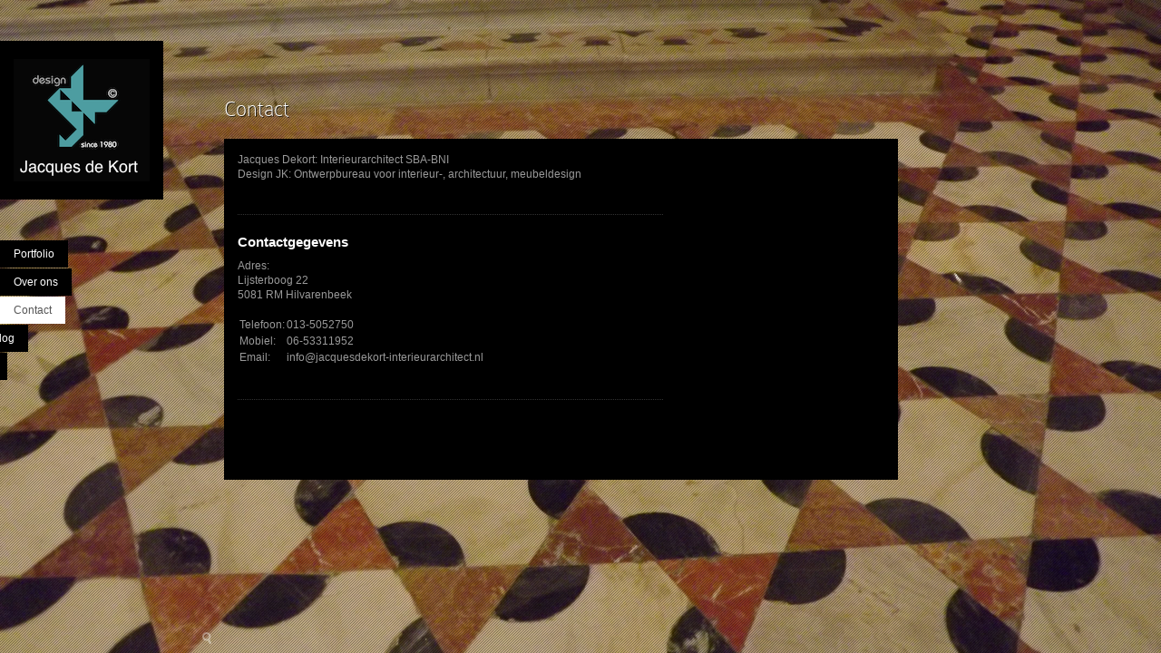

--- FILE ---
content_type: text/html; charset=UTF-8
request_url: http://www.jacquesdekort-interieurarchitect.nl/contact/
body_size: 19097
content:
<!DOCTYPE HTML>
<html xmlns="http://www.w3.org/1999/xhtml" lang="en-US" prefix="og: http://ogp.me/ns#">
<head>
<meta http-equiv="Content-Type" content="text/html; charset=UTF-8" />
<meta http-equiv="X-UA-Compatible" content="IE=EmulateIE8" />
<title>Contact - Jacques de Kort Interieurarchitect Jacques de Kort Interieurarchitect</title>
<link rel="pingback" href="http://www.jacquesdekort-interieurarchitect.nl/xmlrpc.php" />	

<script type="text/javascript">
	var templatepaths = 'http://www.jacquesdekort-interieurarchitect.nl/wp-content/themes/architectos/',
		blockrc = 'false';
</script>


<!-- This site is optimized with the Yoast SEO plugin v5.4.2 - https://yoast.com/wordpress/plugins/seo/ -->
<link rel="canonical" href="http://www.jacquesdekort-interieurarchitect.nl/contact/" />
<meta property="og:locale" content="en_US" />
<meta property="og:type" content="article" />
<meta property="og:title" content="Contact - Jacques de Kort Interieurarchitect" />
<meta property="og:url" content="http://www.jacquesdekort-interieurarchitect.nl/contact/" />
<meta property="og:site_name" content="Jacques de Kort Interieurarchitect" />
<meta name="twitter:card" content="summary" />
<meta name="twitter:title" content="Contact - Jacques de Kort Interieurarchitect" />
<script type='application/ld+json'>{"@context":"http:\/\/schema.org","@type":"WebSite","@id":"#website","url":"http:\/\/www.jacquesdekort-interieurarchitect.nl\/","name":"Jacques de Kort Interieurarchitect","potentialAction":{"@type":"SearchAction","target":"http:\/\/www.jacquesdekort-interieurarchitect.nl\/?s={search_term_string}","query-input":"required name=search_term_string"}}</script>
<script type='application/ld+json'>{"@context":"http:\/\/schema.org","@type":"Organization","url":"http:\/\/www.jacquesdekort-interieurarchitect.nl\/contact\/","sameAs":[],"@id":"#organization","name":"Jacques de Kort Interieurarchitect","logo":"http:\/\/www.jacquesdekort-interieurarchitect.nl\/wp-content\/uploads\/2014\/04\/JK_Design_logo_150x135_Jacques_de_Kort1.png"}</script>
<!-- / Yoast SEO plugin. -->

<link rel='dns-prefetch' href='//s.w.org' />
<link rel="alternate" type="application/rss+xml" title="Jacques de Kort Interieurarchitect &raquo; Feed" href="http://www.jacquesdekort-interieurarchitect.nl/feed/" />
<link rel="alternate" type="application/rss+xml" title="Jacques de Kort Interieurarchitect &raquo; Comments Feed" href="http://www.jacquesdekort-interieurarchitect.nl/comments/feed/" />
<!-- This site uses the Google Analytics by MonsterInsights plugin v6.2.3 - Using Analytics tracking - https://www.monsterinsights.com/ -->
<script type="text/javascript" data-cfasync="false">
		var disableStr = 'ga-disable-UA-84358876-1';

	/* Function to detect opted out users */
	function __gaTrackerIsOptedOut() {
		return document.cookie.indexOf(disableStr + '=true') > -1;
	}

	/* Disable tracking if the opt-out cookie exists. */
	if ( __gaTrackerIsOptedOut() ) {
		window[disableStr] = true;
	}

	/* Opt-out function */
	function __gaTrackerOptout() {
	  document.cookie = disableStr + '=true; expires=Thu, 31 Dec 2099 23:59:59 UTC; path=/';
	  window[disableStr] = true;
	}
		(function(i,s,o,g,r,a,m){i['GoogleAnalyticsObject']=r;i[r]=i[r]||function(){
		(i[r].q=i[r].q||[]).push(arguments)},i[r].l=1*new Date();a=s.createElement(o),
		m=s.getElementsByTagName(o)[0];a.async=1;a.src=g;m.parentNode.insertBefore(a,m)
	})(window,document,'script','//www.google-analytics.com/analytics.js','__gaTracker');

	__gaTracker('create', 'UA-84358876-1', 'auto');
	__gaTracker('set', 'forceSSL', true);
	__gaTracker('send','pageview');
</script>
<!-- / Google Analytics by MonsterInsights -->
		<script type="text/javascript">
			window._wpemojiSettings = {"baseUrl":"https:\/\/s.w.org\/images\/core\/emoji\/11.2.0\/72x72\/","ext":".png","svgUrl":"https:\/\/s.w.org\/images\/core\/emoji\/11.2.0\/svg\/","svgExt":".svg","source":{"concatemoji":"http:\/\/www.jacquesdekort-interieurarchitect.nl\/wp-includes\/js\/wp-emoji-release.min.js?ver=5.1.19"}};
			!function(e,a,t){var n,r,o,i=a.createElement("canvas"),p=i.getContext&&i.getContext("2d");function s(e,t){var a=String.fromCharCode;p.clearRect(0,0,i.width,i.height),p.fillText(a.apply(this,e),0,0);e=i.toDataURL();return p.clearRect(0,0,i.width,i.height),p.fillText(a.apply(this,t),0,0),e===i.toDataURL()}function c(e){var t=a.createElement("script");t.src=e,t.defer=t.type="text/javascript",a.getElementsByTagName("head")[0].appendChild(t)}for(o=Array("flag","emoji"),t.supports={everything:!0,everythingExceptFlag:!0},r=0;r<o.length;r++)t.supports[o[r]]=function(e){if(!p||!p.fillText)return!1;switch(p.textBaseline="top",p.font="600 32px Arial",e){case"flag":return s([55356,56826,55356,56819],[55356,56826,8203,55356,56819])?!1:!s([55356,57332,56128,56423,56128,56418,56128,56421,56128,56430,56128,56423,56128,56447],[55356,57332,8203,56128,56423,8203,56128,56418,8203,56128,56421,8203,56128,56430,8203,56128,56423,8203,56128,56447]);case"emoji":return!s([55358,56760,9792,65039],[55358,56760,8203,9792,65039])}return!1}(o[r]),t.supports.everything=t.supports.everything&&t.supports[o[r]],"flag"!==o[r]&&(t.supports.everythingExceptFlag=t.supports.everythingExceptFlag&&t.supports[o[r]]);t.supports.everythingExceptFlag=t.supports.everythingExceptFlag&&!t.supports.flag,t.DOMReady=!1,t.readyCallback=function(){t.DOMReady=!0},t.supports.everything||(n=function(){t.readyCallback()},a.addEventListener?(a.addEventListener("DOMContentLoaded",n,!1),e.addEventListener("load",n,!1)):(e.attachEvent("onload",n),a.attachEvent("onreadystatechange",function(){"complete"===a.readyState&&t.readyCallback()})),(n=t.source||{}).concatemoji?c(n.concatemoji):n.wpemoji&&n.twemoji&&(c(n.twemoji),c(n.wpemoji)))}(window,document,window._wpemojiSettings);
		</script>
		<style type="text/css">
img.wp-smiley,
img.emoji {
	display: inline !important;
	border: none !important;
	box-shadow: none !important;
	height: 1em !important;
	width: 1em !important;
	margin: 0 .07em !important;
	vertical-align: -0.1em !important;
	background: none !important;
	padding: 0 !important;
}
</style>
	<link rel='stylesheet' id='wp-block-library-css'  href='http://www.jacquesdekort-interieurarchitect.nl/wp-includes/css/dist/block-library/style.min.css?ver=5.1.19' type='text/css' media='all' />
<link rel='stylesheet' id='contact-form-7-css'  href='http://www.jacquesdekort-interieurarchitect.nl/wp-content/plugins/contact-form-7/includes/css/styles.css?ver=4.9' type='text/css' media='all' />
<link rel='stylesheet' id='prettyphoto-css'  href='http://www.jacquesdekort-interieurarchitect.nl/wp-content/themes/architectos/wpbakery/js_composer/assets/lib/prettyphoto/css/prettyPhoto.css?ver=3.6.12' type='text/css' media='screen' />
<link rel='stylesheet' id='supersized-css'  href='http://www.jacquesdekort-interieurarchitect.nl/wp-content/themes/architectos/css/supersized.css?ver=1.7' type='text/css' media='screen' />
<link rel='stylesheet' id='supersized-theme-css'  href='http://www.jacquesdekort-interieurarchitect.nl/wp-content/themes/architectos/theme/supersized.shutter.css?ver=1.7' type='text/css' media='screen' />
<link rel='stylesheet' id='js_composer_front-css'  href='http://www.jacquesdekort-interieurarchitect.nl/wp-content/themes/architectos/wpbakery/js_composer/assets/css/js_composer_front.css?ver=3.6.12' type='text/css' media='screen' />
<link rel='stylesheet' id='theme-css'  href='http://www.jacquesdekort-interieurarchitect.nl/wp-content/themes/architectos/style.css?ver=1.7' type='text/css' media='screen' />
<link rel='stylesheet' id='custom_theme-css'  href='http://www.jacquesdekort-interieurarchitect.nl/wp-content/themes/architectos/custom.css?ver=1.7' type='text/css' media='screen' />
<script type='text/javascript'>
/* <![CDATA[ */
var monsterinsights_frontend = {"js_events_tracking":"true","is_debug_mode":"false","download_extensions":"doc,exe,js,pdf,ppt,tgz,zip,xls","inbound_paths":"","home_url":"http:\/\/www.jacquesdekort-interieurarchitect.nl","track_download_as":"event","internal_label":"int","hash_tracking":"false"};
/* ]]> */
</script>
<script type='text/javascript' src='http://www.jacquesdekort-interieurarchitect.nl/wp-content/plugins/google-analytics-for-wordpress/assets/js/frontend.min.js?ver=6.2.3'></script>
<script type='text/javascript' src='http://www.jacquesdekort-interieurarchitect.nl/wp-includes/js/jquery/jquery.js?ver=1.12.4'></script>
<script type='text/javascript' src='http://www.jacquesdekort-interieurarchitect.nl/wp-includes/js/jquery/jquery-migrate.min.js?ver=1.4.1'></script>
<script type='text/javascript' src='http://www.jacquesdekort-interieurarchitect.nl/wp-content/themes/architectos/js/supersized.3.2.5.min.js?ver=5.1.19'></script>
<script type='text/javascript' src='http://www.jacquesdekort-interieurarchitect.nl/wp-content/themes/architectos/js/jquery.easing.min.js?ver=5.1.19'></script>
<script type='text/javascript' src='http://www.jacquesdekort-interieurarchitect.nl/wp-content/themes/architectos/theme/supersized.shutter.js?ver=5.1.19'></script>
<script type='text/javascript' src='http://www.jacquesdekort-interieurarchitect.nl/wp-content/themes/architectos/js/js.js?ver=5.1.19'></script>
<link rel='https://api.w.org/' href='http://www.jacquesdekort-interieurarchitect.nl/wp-json/' />
<link rel="EditURI" type="application/rsd+xml" title="RSD" href="http://www.jacquesdekort-interieurarchitect.nl/xmlrpc.php?rsd" />
<link rel="wlwmanifest" type="application/wlwmanifest+xml" href="http://www.jacquesdekort-interieurarchitect.nl/wp-includes/wlwmanifest.xml" /> 
<meta name="generator" content="WordPress 5.1.19" />
<link rel='shortlink' href='http://www.jacquesdekort-interieurarchitect.nl/?p=22' />
<link rel="alternate" type="application/json+oembed" href="http://www.jacquesdekort-interieurarchitect.nl/wp-json/oembed/1.0/embed?url=http%3A%2F%2Fwww.jacquesdekort-interieurarchitect.nl%2Fcontact%2F" />
<link rel="alternate" type="text/xml+oembed" href="http://www.jacquesdekort-interieurarchitect.nl/wp-json/oembed/1.0/embed?url=http%3A%2F%2Fwww.jacquesdekort-interieurarchitect.nl%2Fcontact%2F&#038;format=xml" />

<meta name="generator" content="Architectos 1.7 by WPBakery" />
<meta name="author" content="WPBakery - http://wpbakery.com" />

<link rel="stylesheet" href="http://www.jacquesdekort-interieurarchitect.nl/wp-content/themes/architectos/wpbakery/custom_css.php" type="text/css" media="screen" />
<script type="text/javascript">
	var homepage = "false";
	var templatepath = 'http://www.jacquesdekort-interieurarchitect.nl/wp-content/themes/architectos/';
	var sitepath = 'http://www.jacquesdekort-interieurarchitect.nl/';
</script>
		<style type="text/css">.recentcomments a{display:inline !important;padding:0 !important;margin:0 !important;}</style>
				<style type="text/css" id="wp-custom-css">
			/*
You can add your own CSS here.

Click the help icon above to learn more.
*/
.menu_holder .li_logo {
	margin-top: 45px;
	margin-bottom: 45px;
}		</style>
		</head>

<body class="page-template-default page page-id-22 chrome wpb-js-composer js-comp-ver-3.6.12 vc_responsive">

<div id="header">
	<div class="menu_logo">
		<div class="menu_holder">
						<a id="logotype" class="li_logo" href="http://www.jacquesdekort-interieurarchitect.nl/" title="Jacques de Kort Interieurarchitect"><img src="http://www.jacquesdekort-interieurarchitect.nl/wp-content/uploads/2014/04/JK_Design_logo_150x135_Jacques_de_Kort1.png" alt="Jacques de Kort Interieurarchitect" /></a>
			<ul class="header_menu">
				<li id="menu-item-220" class="menu-item menu-item-type-post_type menu-item-object-page menu-item-220"><a href="http://www.jacquesdekort-interieurarchitect.nl/portfolio/">Portfolio</a></li>
<li id="menu-item-221" class="menu-item menu-item-type-post_type menu-item-object-page menu-item-has-children menu-item-221"><a href="http://www.jacquesdekort-interieurarchitect.nl/profile/">Over ons</a>
<ul class="sub-menu">
	<li id="menu-item-244" class="menu-item menu-item-type-post_type menu-item-object-page menu-item-244"><a href="http://www.jacquesdekort-interieurarchitect.nl/profile/buro-profiel/">Buro profiel</a></li>
	<li id="menu-item-251" class="menu-item menu-item-type-post_type menu-item-object-page menu-item-251"><a href="http://www.jacquesdekort-interieurarchitect.nl/profile/hoe-wij-werken/">Hoe wij werken</a></li>
	<li id="menu-item-258" class="menu-item menu-item-type-post_type menu-item-object-page menu-item-258"><a href="http://www.jacquesdekort-interieurarchitect.nl/profile/wat-wij-kunnen/">Wat wij kunnen</a></li>
	<li id="menu-item-261" class="menu-item menu-item-type-post_type menu-item-object-page menu-item-261"><a href="http://www.jacquesdekort-interieurarchitect.nl/profile/in-gesprek-met/">In gesprek met</a></li>
	<li id="menu-item-222" class="menu-item menu-item-type-post_type menu-item-object-page menu-item-222"><a href="http://www.jacquesdekort-interieurarchitect.nl/profile/team/">Team</a></li>
</ul>
</li>
<li id="menu-item-218" class="menu-item menu-item-type-post_type menu-item-object-page current-menu-item page_item page-item-22 current_page_item menu-item-218"><a href="http://www.jacquesdekort-interieurarchitect.nl/contact/" aria-current="page">Contact</a></li>
<li id="menu-item-217" class="menu-item menu-item-type-post_type menu-item-object-page menu-item-217"><a href="http://www.jacquesdekort-interieurarchitect.nl/blog/">Blog</a></li>
<li id="menu-item-761" class="menu-item menu-item-type-taxonomy menu-item-object-category menu-item-761"><a href="http://www.jacquesdekort-interieurarchitect.nl/category/in_de_media/">In de media</a></li>
<li id="menu-item-670" class="menu-item menu-item-type-taxonomy menu-item-object-category menu-item-670"><a href="http://www.jacquesdekort-interieurarchitect.nl/category/inspiratie/">Inspiratie</a></li>
<li id="menu-item-303" class="menu-item menu-item-type-post_type menu-item-object-page menu-item-303"><a href="http://www.jacquesdekort-interieurarchitect.nl/links/">Links</a></li>
<li id="menu-item-669" class="menu-item menu-item-type-taxonomy menu-item-object-category menu-item-669"><a href="http://www.jacquesdekort-interieurarchitect.nl/category/video/">Video</a></li>
<li id="menu-item-688" class="menu-item menu-item-type-post_type menu-item-object-page menu-item-688"><a href="http://www.jacquesdekort-interieurarchitect.nl/privacy-en-disclaimer/">Privacy en Disclaimer</a></li>
			</ul>
            <div class="wpb_clear"></div>
            <!-- end of megamenu -->
		</div>
	</div>
	<div id="social_icons">
                                <a id="search_ico" class="tooltip" href="http://www.jacquesdekort-interieurarchitect.nl/?s=search" title="Search"><img src="http://www.jacquesdekort-interieurarchitect.nl/wp-content/themes/architectos/images/search.png" alt="" /></a>
	</div>
	<form role="search" method="get" id="searchform" class="searchform" action="http://www.jacquesdekort-interieurarchitect.nl/">
				<div>
					<label class="screen-reader-text" for="s">Search for:</label>
					<input type="text" value="" name="s" id="s" />
					<input type="submit" id="searchsubmit" value="Search" />
				</div>
			</form></div> <!-- end #header -->

<div class="content_holder">
<div id="page-22" class="single_page single_page_without_column post-22 page type-page status-publish hentry">
	<h1 class="page_title title">Contact</h1>	<div class="black_bg">
		<div class="page_content">
							        
	        <div class="wpb_row vc_row-fluid">
	<div class="vc_span8 wpb_column column_container">
		<div class="wpb_wrapper">
			
	<div class="wpb_text_column wpb_content_element ">
		<div class="wpb_wrapper">
			Jacques Dekort: Interieurarchitect SBA-BNI<br />
Design JK: Ontwerpbureau voor interieur-, architectuur, meubeldesign
		</div> 
	</div> <div class="wpb_separator wpb_content_element"></div>

	<div class="wpb_text_column wpb_content_element ">
		<div class="wpb_wrapper">
			
<h4>Contactgegevens</h4>
<p>Adres:<br />
Lijsterboog 22<br />
5081 RM Hilvarenbeek</p>
<table>
<tbody>
<tr>
<td>Telefoon:</td>
<td>013-5052750</td>
</tr>
<tr>
<td>Mobiel:</td>
<td>06-53311952</td>
</tr>
<tr>
<td>Email:</td>
<td>info@jacquesdekort-interieurarchitect.nl</td>
</tr>
</tbody>
</table>

		</div> 
	</div> <div class="wpb_separator wpb_content_element"></div>

	<div class="wpb_text_column wpb_content_element ">
		<div class="wpb_wrapper">
			
<h4>&nbsp;</h4>

		</div> 
	</div> 
		</div> 
	</div> 

	<div class="vc_span4 wpb_column column_container">
		<div class="wpb_wrapper">
			
		</div> 
	</div> 
</div>
	    </div> <!-- end .page_content -->
	    
	    	    <div class="wpb_clear"></div>
	    
	    

    </div>
</div>

</div> <!-- end .content_holder -->
<div id="bg_pattern"></div>
<script type="text/javascript">
jQuery(function($){
	
	$.supersized({
	
		// Functionality
		autoplay				:	true,
		keyboard_nav			:	false,
		slide_interval          :   5*1000,		// Length between transitions
		transition              :   3,		// 0-None, 1-Fade, 2-Slide Top, 3-Slide Right, 4-Slide Bottom, 5-Slide Left, 6-Carousel Right, 7-Carousel Left
		transition_speed		:	700,		// 700 Speed of transition
		fit_always				: 	false,
												   
		// Components							
		slide_links				:	'blank',	// Individual links for each slide (Options: false, 'num', 'name', 'blank')
		slides 					:  	[			// Slideshow Images
{image : 'http://www.jacquesdekort-interieurarchitect.nl/wp-content/uploads/2011/10/DSCF0906.jpg'}
									]
		
	});
});
</script>

<script type='text/javascript' src='http://www.jacquesdekort-interieurarchitect.nl/wp-includes/js/comment-reply.min.js?ver=5.1.19'></script>
<script type='text/javascript'>
/* <![CDATA[ */
var wpcf7 = {"apiSettings":{"root":"http:\/\/www.jacquesdekort-interieurarchitect.nl\/wp-json\/contact-form-7\/v1","namespace":"contact-form-7\/v1"},"recaptcha":{"messages":{"empty":"Please verify that you are not a robot."}}};
/* ]]> */
</script>
<script type='text/javascript' src='http://www.jacquesdekort-interieurarchitect.nl/wp-content/plugins/contact-form-7/includes/js/scripts.js?ver=4.9'></script>
<script type='text/javascript' src='http://www.jacquesdekort-interieurarchitect.nl/wp-content/themes/architectos/wpbakery/js_composer/assets/lib/prettyphoto/js/jquery.prettyPhoto.js?ver=3.6.12'></script>
<script type='text/javascript' src='http://www.jacquesdekort-interieurarchitect.nl/wp-includes/js/imagesloaded.min.js?ver=3.2.0'></script>
<script type='text/javascript' src='http://www.jacquesdekort-interieurarchitect.nl/wp-includes/js/masonry.min.js?ver=3.3.2'></script>
<script type='text/javascript' src='http://www.jacquesdekort-interieurarchitect.nl/wp-includes/js/jquery/jquery.masonry.min.js?ver=3.1.2b'></script>
<script type='text/javascript' src='http://www.jacquesdekort-interieurarchitect.nl/wp-includes/js/wp-embed.min.js?ver=5.1.19'></script>
<script type='text/javascript' src='http://www.jacquesdekort-interieurarchitect.nl/wp-content/themes/architectos/wpbakery/js_composer/assets/js/js_composer_front.js?ver=3.6.12'></script>
</body>
</html>

--- FILE ---
content_type: text/css
request_url: http://www.jacquesdekort-interieurarchitect.nl/wp-content/themes/architectos/style.css?ver=1.7
body_size: 40920
content:
/*  
Theme Name: Architectos
Theme URI: http://www.wpbakery.com/
Version: 1.7
Description: Designed in <a href="http://www.wpbakery.com">WPBakery</a>.
Author: WPBakery
Author URI: http://www.wpbakery.com
Tags: wpbakery
*/

/* 

WARNING! DO NOT EDIT THIS FILE!

To make it easy to update your theme, you should not edit the styles in this file. Instead use 
the custom.css file to add your styles. You can copy a style from this file and paste it in 
custom.css and it will override the style in this file. You have been warned! :)

*/

/* Reset
---------------------------------------------------------- */
html,body,div,span,applet,object,iframe,h1,h2,h3,h4,h5,h6,p,blockquote,pre,a,abbr,acronym,address,big,cite,code,del,dfn,em,font,img,ins,kbd,q,s,samp,small,strike,strong,sub,sup,tt,var,b,u,i,center,dl,dt,dd,ol,ul,li,fieldset,form,label,legend,table,caption,tbody,tfoot,thead,tr,th,td{margin:0;padding:0;border:0;outline:0;font-size:100%;vertical-align:baseline;background:transparent}


@font-face {
    font-family: 'ColaborateThinRegular';
    src: url('fonts/ColabThi-webfont.eot');
    src: url('fonts/ColabThi-webfont.eot?#iefix') format('embedded-opentype'),
         url('fonts/ColabThi-webfont.woff') format('woff'),
         url('fonts/ColabThi-webfont.ttf') format('truetype'),
         url('fonts/ColabThi-webfont.svg#ColaborateThinRegular') format('svg');
    font-weight: normal;
    font-style: normal;

}

/* Transitions
---------------------------------------------------------- */
a,
h4.wpb_toggle {
	transition: color 0.2s linear;
    -moz-transition: color 0.2s linear;
    -webkit-transition: color 0.2s linear;
    -o-transition: color 0.2s linear;
}

.h_portfolio_controls a,
.wpb_carousel .prev,
.wpb_carousel .next,
.p_controls a,
#prevslide,
#nextslide,
#play-button,
#tray-button,
#slideshow-exit,
#start_slideshow,
#next_post_link,
#prev_post_link,
.header_menu a,
.float_blocks_container .masonry_blocks .float_block,
.wp-pagenavi a,
.home_slide .more_button {
	transition: background-color 0.2s linear;
    -moz-transition: background-color 0.2s linear;
    -webkit-transition: background-color 0.2s linear;
    -o-transition: background-color 0.2s linear;
}
/* Common classes
---------------------------------------------------------- */
body,
textarea, input, #author, #email, #url, textarea#comment {
	font: 12px/1.4em "Arial", sans-serif;
}
body {	
	background: #222222;
	color: #999999;
}


br.dirtyLittleTrick { clear:both; display:block; height:1px; margin:-1px 0 0 0 } /* Use this br class to clear your floated columns */
.wpb_clear { clear: both; display: block; overflow: hidden; visibility: hidden; width: 0; height: 0; }
.clear-both {clear:both; }

.alignnone {
    /*margin: 5px 15px 15px 0;*/
    margin: 0;
}
.aligncenter, div.aligncenter {
    display:block;
    margin: 5px auto 5px auto;
}
.alignright {
    float:right;
    margin: 5px 0 15px 15px;
}
.alignleft {
    float:left;
    margin: 5px 15px 15px 0;
}
.aligncenter {
    display: block;
    margin: 5px auto 5px auto;
}

a img.alignright {
    float:right;
    margin: 5px 0 15px 15px;
}
a img.alignnone {
    margin: 5px 15px 0px 0;
}
a img.alignleft {
    float:left;
    margin: 5px 15px 15px 0;
}
a img.aligncenter {
    display: block;
    margin-left: auto;
    margin-right: auto
}
.wp-caption {
    background: #ccc;
    border: 1px solid #666666;
    max-width: 96%; /* Image does not overflow the content area */
    padding: 5px 3px 10px;
    text-align: center;
}

.wp-caption.alignnone {
    margin: 5px 20px 20px 0;
}

.wp-caption.alignleft {
    margin: 5px 20px 20px 0;
}

.wp-caption.alignright {
    margin: 5px 0 20px 20px;
}

.wp-caption img {
    border: 0 none;
    height: auto;
    margin:0;
    max-width: 98.5%;
    padding:0;
    width: auto;
}

.wp-caption p.wp-caption-text {
    font-size:11px;
    line-height:17px;
    margin:0;
    padding:0 4px 5px;
}

.textaligncenter { text-align: center; }
.textalignleft { text-align: left; }
.textalignright { text-align: right; }

img.alignleft {
	margin:5px 20px 5px 0;
}
img.alignright {
	margin:5px 0 5px 20px;
}


img.th_icon {
	float:left;
	margin:0 20px 10px 0;
	margin-right:20px !important;
}

.last { margin-right: 0 !important; }
.no_bottom_padding { padding-bottom: 0 !important; }
.no_bottom_margin { margin-bottom: 0 !important; }
.overflow_hidden { overflow: hidden; }

.prettyPhoto img {
	border: 3px solid #444444;
	margin-right: 5px;
}
	.prettyPhoto img:hover {
		border-color: #ffffff;
	}
.gallery img {
	border: 3px solid #444444 !important;
}


h1, h2, h3, h4, h5, h6 {
	font-weight: bolder;
	color: #ffffff;
}

h1 a, h2 a, h3 a, h4 a, h5 a, h6 a {
	text-decoration:none;
	color: inherit;
}
h1 a:hover, h2 a:hover, h3 a:hover, h4 a:hover, h5 a:hover, h6 a:hover {
}

h1 {
	margin-bottom: 10px;
}
.page_content > h1,
.wpb_text_column h1 {
	font-size: 20px;
}

	h1.title {
		font-size: 25px;
		color: #ffffff;
		font-weight: 100;
		font-family: "Gill Sans", "ColaborateThinRegular";
		line-height: 1em;
		margin-bottom: 20px;
		padding-top: 18px;
		
		text-shadow: rgb(0,0,0) 1px 1px 0px;
		text-shadow: rgba(0,0,0, 0.75) 1px 1px 0px;
	}

.main_content h2, h2,
h3#reply-title {
	font-family: inherit;
	font-style: inherit;
	font-weight: bold;
	margin-bottom:10px;
}
.page_content > h2,
.wpb_text_column h2 {
	font-size: 18px;
}
/*h2.post_title {
	font-size: inherit;
}*/

.main_content h3, h3 {
	margin-bottom: 10px;
}
.page_content > h3,
.wpb_text_column h3 {
	font-size: 17px;
}

.main_content h4, h4 {
	margin-bottom: 10px;
}
.page_content > h4,
.wpb_text_column h4,
.wpb_heading {
	font-size: 15px;
}

.main_content h5, h5 {
	margin-bottom: 10px;
}
.page_content > h5,
.wpb_text_column h5 {
	font-size: 13px;
}

.main_content h6, h6 {
	margin-bottom: 10px;
}

h4.toggle,
h4.wpb_toggle {
	margin-bottom:5px;
	text-transform: none;
	background-position: left -1px;
	font-weight: normal;
	color: inherit;
}

h1 img, h2 img, h3 img, h4 img, h5 img, h6 img,
h1 img.alignnone, h2 img.alignnone, h3 img.alignnone, h4 img.alignnone, h5 img.alignnone, h6 img.alignnone {
	margin: 0 10px 0 0;
}

.p_caption,
h3.p_caption,
.main_content .p_caption {
	font-family: Georgia,"Times New Roman",Times, serif;
    font-size: 1.2em;
    font-style: italic;
    font-weight: normal;
    line-height: 1.2em;
    margin-bottom: 13px;
    padding-bottom: 13px;
    border-bottom: 1px dotted #333333;
}

a {
	text-decoration:none;
	color: #ffffff;
}
	a:hover,
	.post_teaser .read_more:hover,
	#footer .footer_menu a:hover,
	h4.wpb_toggle:hover,
	h4.wpb_toggle_title_active,
	#footer .copyright_message a:hover,
	.small_tour_menu li a:hover {
		color: #999999;
	}
p {
	margin-bottom: 15px;
}

ul,
ol,
.main_content ul,
.main_content ol {
	margin:0 0 15px 0;
}

ul li,
ol li {
	margin-left: 20px;
	margin:0 0 0px 4%;
	list-style-position: inside;
}
ul li {
	list-style-image: url(images/res/arrow_r.gif);
}

.single_post .tags {
	background: url("images/tag.png") no-repeat 0 0;
	padding: 2px 30px 0 25px;
	min-height: 16px;
	
	font-family: Georgia,"Times New Roman",Times, serif;
	font-style: italic;
	font-size: 0.95em;
}
	.single_post .tags a {
		margin-right: 10px;
		border-bottom: 1px dotted #333333;
	}
		.single_post .tags a:hover {
			color: inherit;
		}

blockquote {
	background: url(images/res/block_quote.png) no-repeat top left;
	padding:0px 70px 0px 55px;
	margin-left: 55px;
	margin:0 0 15px 8%;
	font-family: Georgia, "Times New Roman", Times, serif;
	font-style:italic;
}

address {
	margin-bottom: 12px;
}

pre {
	background: #333333 url(images/patterns/2.png);
	padding: 10px 20px;
	margin-bottom: 15px;
	line-height: 20px;
	
	box-shadow: 0 1px 3px rgba(0, 0, 0, 0.1) inset;
}

.wp-pagenavi {
	margin: 0 0 30px 0;
}
.wp-pagenavi span,
.wp-pagenavi a {
	display: inline-block;
	padding: 5px 10px;
	color: #999999;
	font-size: 0.9em;
	background: #000000;
	margin-right: 1px;
}
	.wp-pagenavi a:hover {
		background: #ffffff;
	}


/* Column layout
---------------------------------------------------------- */
.one-fourth,
.one-third,
.one-half,
.two-third,
.three-fourth {
	float: left;
}

.one-fourth,
.one-third,
.one-half,
.two-third,
.three-fourth,
.full-width { margin:0 15px 15px 0px; }
.small_tour_slides { margin-left: 15; }

/*.wpb_carousel li { margin-right: 15px; }*/



/* Column sizes - for width: 713; gap: 15; prefix:  
---------------------------------------------------------- */
.one-fourth { width: 167px; }
.one-third { width: 227px; }
.one-half { width: 349px; }
.two-third { width: 469px; }
.three-fourth { width: 531px; }
.full-width { width: 713px; }


/* Column variations
---------------------------------------------------------- */
.three-fourth .one-fourth { width: 121px; }
.three-fourth .one-third { width: 167px; }
.three-fourth .one-half { width: 258px; }
.three-fourth .two-third { width: 349px; }
.three-fourth .three-fourth { width: 393px; }
.three-fourth .full-width { width: 531px; }

.two-third .one-fourth { width: 106px; }
.two-third .one-third { width: 146px; }
.two-third .one-half { width: 227px; }
.two-third .two-third { width: 307px; }
.two-third .three-fourth { width: 348px; }
.two-third .full-width { width: 469px; }

.one-half .one-fourth { width: 76px; }
.one-half .one-third { width: 106px; }
.one-half .one-half { width: 167px; }
.one-half .two-third { width: 227px; }
.one-half .three-fourth { width: 258px; }
.one-half .full-width { width: 349px; }

.one-third .one-fourth { width: 45px; }
.one-third .one-third { width: 65px; }
.one-third .one-half { width: 106px; }
.one-third .two-third { width: 145px; }
.one-third .three-fourth { width: 165px; }
.one-third .full-width { width: 227px; }

.one-fourth .one-fourth,
.one-fourth .one-third,
.one-fourth .one-half,
.one-fourth .two-third,
.one-fourth .three-fourth,
.one-fourth .full-width { width: 167px; }



/* Column sizes - for width: 469; gap: 15; prefix: .single_page_with_column .page_content  
---------------------------------------------------------- */
.single_page_with_column .page_content .one-fourth { width: 106px; }
.single_page_with_column .page_content .one-third { width: 146px; }
.single_page_with_column .page_content .one-half { width: 227px; }
.single_page_with_column .page_content .two-third { width: 307px; }
.single_page_with_column .page_content .three-fourth { width: 348px; }
.single_page_with_column .page_content .full-width { width: 469px; }


/* Column variations
---------------------------------------------------------- */
.single_page_with_column .page_content .three-fourth .one-fourth { width: 75px; }
.single_page_with_column .page_content .three-fourth .one-third { width: 106px; }
.single_page_with_column .page_content .three-fourth .one-half { width: 166px; }
.single_page_with_column .page_content .three-fourth .two-third { width: 227px; }
.single_page_with_column .page_content .three-fourth .three-fourth { width: 255px; }
.single_page_with_column .page_content .three-fourth .full-width { width: 348px; }

.single_page_with_column .page_content .two-third .one-fourth { width: 65px; }
.single_page_with_column .page_content .two-third .one-third { width: 92px; }
.single_page_with_column .page_content .two-third .one-half { width: 146px; }
.single_page_with_column .page_content .two-third .two-third { width: 199px; }
.single_page_with_column .page_content .two-third .three-fourth { width: 225px; }
.single_page_with_column .page_content .two-third .full-width { width: 307px; }

.single_page_with_column .page_content .one-half .one-fourth { width: 45px; }
.single_page_with_column .page_content .one-half .one-third { width: 65px; }
.single_page_with_column .page_content .one-half .one-half { width: 106px; }
.single_page_with_column .page_content .one-half .two-third { width: 145px; }
.single_page_with_column .page_content .one-half .three-fourth { width: 165px; }
.single_page_with_column .page_content .one-half .full-width { width: 227px; }

.single_page_with_column .page_content .one-third .one-fourth { width: 25px; }
.single_page_with_column .page_content .one-third .one-third { width: 38px; }
.single_page_with_column .page_content .one-third .one-half { width: 65px; }
.single_page_with_column .page_content .one-third .two-third { width: 91px; }
.single_page_with_column .page_content .one-third .three-fourth { width: 105px; }
.single_page_with_column .page_content .one-third .full-width { width: 146px; }

.single_page_with_column .page_content .one-fourth .one-fourth,
.single_page_with_column .page_content .one-fourth .one-third,
.single_page_with_column .page_content .one-fourth .one-half,
.single_page_with_column .page_content .one-fourth .two-third,
.single_page_with_column .page_content .one-fourth .three-fourth,
.single_page_with_column .page_content .one-fourth .full-width { width: 106px; }









/* Header
---------------------------------------------------------- */
#header {
	position: fixed;
	top: 0;
	left: 0;
	
	height: 100%;
	width: 247px;
	z-index: 100;
}

.content_holder {
	opacity: 0;
	margin-left: 247px;
	margin-top: 90px;
}

.blog_teasers {
	margin-bottom: 0;
}

.black_bg,
.blog_container,
.float_blocks_container .masonry_blocks .float_block { /*.single-wpb_portfolio .content_holder,*/
	background: #000000;
}
.float_blocks_container .masonry_blocks .teaser_img_link {
	display: block;
}
.masonry_blocks .teaser_content {
	margin: 15px 15px 0 15px;
}

	.float_blocks_container .masonry_blocks .float_block:hover {
		background: #ffffff;
	}
		.float_blocks_container .masonry_blocks .float_block:hover h2 {
			color: #000000;
		}
		.float_blocks_container .masonry_blocks .float_block:hover a {
			color: inherit;
		}

.page .black_bg,
.password_form .black_bg,
.single-wpb_portfolio .black_bg,
.blog_container { /*.single-wpb_portfolio .content_holder,*/
	width: 713px;
	padding: 15px 15px;
}
.single-wpb_portfolio .content_holder .black_bg {
	padding-top: 0;
}
.pasword_protected_page .content_holder .black_bg {
	padding-top: 15px;
}

.page .content_holder {
}



/* Menu
---------------------------------------------------------- */
.header_menu > li {
	left: -300px;
}
	.header_menu li li {
		left: 0;
	}

#social_icons {
	position: absolute;
	bottom: 6px;
	margin-left: 15px;
	width: 224px;
}
	#social_icons a {
		margin-right: 6px;
	}

.menu_holder .li_logo {
	margin: 90px 0 80px 0;
	display: block;
}
	.li_logo img {
		background: #000000;
		padding: 20px 15px;
		display: block;
	}
	
.menu_holder {
	padding: 0;
	
	position: relative;
}
.header_menu {
/*	font-size: 1.167em;*/
}
.header_menu li.home_icon {
	margin-left: 10px;
	position: relative;
	top: 2px;
}
.header_menu li {
	list-style:none;
	margin: 0 0 1px 0;
	
	position:relative;
	float: left;
	clear: both;
}
.header_menu a {
	color:#ffffff;
	background: #000000;
	padding: 7px 15px;
	display: inline-block;
}

.header_menu li .sub-menu {
	display:none;
	position:absolute;
	background: #ffffff;
	list-style: none;
	
	padding: 5px 15px 10px 15px;
	
	top: 0;
	
	z-index:50;
	
	text-transform:none;
	font-weight: normal;
	
	min-width: 100px;
	max-width: 350px;
}
	
	.header_menu li .sub-menu li {
		margin: 0;
		float: none;
		display: block;
		
		padding: 5px 0 0 0;
		background-image: none;
		list-style-image: none;
		margin-left: 0;
		list-style: none;
	}
		.header_menu li .sub-menu li:last-child,
		.header_menu li .sub-menu .sub-menu li {
			border-bottom: none;
			padding-bottom: 0;
		}
		
		.header_menu li .sub-menu li a {
			display: block;
			padding: 0;
			background: none;
		}
		
	
	.header_menu .hover a,
	.header_menu a:hover,
	.header_menu li.hover ul a:hover {
		background-color: #ffffff;
		color: #000000;
	}
	
	.header_menu .current-menu-item a,
	.header_menu .current-menu-item .current-menu-item a,
	.header_menu li.hover .current-menu-item a,
	.header_menu li .sub-menu .sub-menu li a:hover,
	.header_menu li .sub-menu .sub-menu li.current-menu-item a {
		background: #ffffff;
		color: #555555;
	}
	.header_menu li.hover ul a {
		color: #555555;
	}


.header_menu li .sub-menu .sub-menu {
	position: inherit;
	display: inherit;
	padding: 0 0 0 10px;
	margin: 3px 0 2px 0;
	left: 0;
	
	-o-box-shadow: none;
	-moz-box-shadow: none;
	-webkit-box-shadow: none;
	box-shadow: none;
}
	.header_menu li .sub-menu .sub-menu li {
		font-size: 0.9em;
		margin-bottom: 0px;
		padding: 3px 0 0 0;
	}
		.header_menu li .sub-menu .sub-menu li a {
			color: #AAAAAA;
			line-height: 1.3em;
		}
.header_menu li div.sub-menu ul {
	margin-bottom:0;
}

/* Homepage slider
---------------------------------------------------------- */
.home_slides .home_slide {
	display: none;
	margin-top: 235px;
	width: 90%;
}
	.home_slide h2 {
		font-size: 65px;
		color: #ffffff;
		font-weight: 100;
		font-family: "Gill Sans", "ColaborateThinRegular";
		line-height: 1em;
		
		text-shadow: rgb(0,0,0) 1px 1px 0px;
		text-shadow: rgba(0,0,0, 0.75) 1px 1px 0px;
		margin-bottom: 50px;
	}
	
	.home_slide .more_button {
		background: #000000;
		color: #ffffff;
		padding: 8px 15px;
	}
		.home_slide .more_button:hover {
			background: #ffffff;
			color: #000000;
		}


/* Portfolio grid
---------------------------------------------------------- */
/* Sortable portfolio
---------------------------------------------------------- */
.wpb_sort {
	margin: 0 0 20px 0;
	position: relative;
	top: -5px;
}
	.wpb_sort li {
		list-style-image: none;
		display: inline;
		margin: 0 15px 0 0;
	}
	
	.wpb_sort li a.wpb_sortable_current {
		border-bottom: 1px dotted;
	}
	
	.wpb_sort li.wpb_all_cats span {
		color: #AAAAAA;
		margin-right: 10px;
	}

div.no_images_and_video {
	padding-top: 15px;
}
.single_portfolio_th .teaser_content,
.title_thumbnail_text .teaser_content {
	margin-top: 10px;
}

.thumbnail_title.posts_grid .teaser_grid,
.thumbnail_title .teaser_grid,
.single_portfolio_th {
	overflow: hidden;
}


/* Single portfolio view
---------------------------------------------------------- */
/* Image captions */
.attached_attached_images .img_caption,
.wpb_gallery_slides .img_caption {
	position: absolute;
	bottom: 30px;
	left: 15px;
	font-size: 11px;
}
.wpb_gallery_slides .img_caption {
	bottom: 10px;
}

.portfolio_categories {
	font-size: 0.95em;
	font-family: Georgia,"Times New Roman",Times,serif;
	font-style: italic;
	margin-top: 10px;
}
	.portfolio_categories a {
		display: inline-block;
		margin-right: 5px;
	}

.attached_carousel,
.attached_attached_images,
.single-wpb_portfolio .p_video {
	position: relative;
	left: -15px;
	width: 743px;
}

	.portfolio_images img {
		display: block;
		margin-bottom: 15px;
	}
	.portfolio_images a.prettyPhoto img {
		border: none;
	}
	
	
.attached_thumbnail_gallery {
	position: inherit;
	margin-bottom: 5px;
}
	/*.attached_carousel .wpb_gallery_slides a {
		width: 743px !important;
	}*/
	.attached_carousel img {
		margin: 0 auto;
	}
	
	.attached_thumbnail_gallery a.prettyPhoto {
		float: left;
	}
		.attached_thumbnail_gallery img {
			margin: 0 15px 15px 0;
		}
	
	.attached_attached_images a {
		display: block;
		width: 100%;
		text-align: center;
		border-bottom: 1px dotted #333333;
		margin-bottom: 18px;
	}
	.attached_attached_images a.prettyPhoto {
		position: relative;
	}
	.attached_attached_images a.prettyPhoto img {
		margin-right: 0;
		margin-bottom: 15px;
		display: inline;
	}
	
		.attached_attached_images a.last_attached_image {
			margin-bottom: 0;
			border: none;
		}
			
	.thumbnail_gallery_holder,
	.password_protected .page_content,
	.blog_container {
		padding-top: 15px;
	}
	
	.password_protected .page_content {
		padding-bottom: 1px;
	}

.bottom_portfolio_selection,
.comments_wrapper {
	border-top: 1px dotted #333333;
	padding-top: 15px;
	margin-bottom: 0;
}
	.thumbnail_title h3.teaser_title {
		margin-bottom: 0;
	}

.bottom_portfolio_selection .wpb_teaser_grid > .wpb_wrapper {
	overflow: visible !important;
}
.bottom_portfolio_selection .wpb_teaser_grid .wpb_wrapper .teaser_grid_container {
	overflow: hidden;
}
.wpb_teaser_grid .post-title {
	text-align: center;
	margin-top: 10px;
}
/*.wpb_carousel ul.wpb_thumbnails-fluid > [class*="span"] {
	margin-right: 15px;
}*/

.flickr_badge_image {
	-webkit-box-shadow: none;
	     -o-box-shadow: none;
	   -moz-box-shadow: none;
	        box-shadow: none;
}


/* Widgets
---------------------------------------------------------- */
.sidebar .widget_title {
	border-bottom: 1px dotted #333333;
	padding-bottom: 5px;
	margin-bottom: 15px;
}
	.sidebar .widget_featured_box .widget_title {
		margin-bottom: 0;
		border: none;
	}

.widget {
	margin-bottom: 20px;
}
.widget li {
	list-style: none;
	margin: 0 0 1px 0;
}
	.widget li ul {
		margin-bottom: 0;
	}
	.widget li li {
		margin-left: 10px;
	}

/* Search
---------------------------------------------------------- */
#searchform label { display: none; }
.sidebar #searchform #s {
	width: 140px;
	margin-right: 6px;
}

#header #searchform {
	position: absolute;
	bottom: 30px;
	display: none;
	background: #000000;
	width: 237px;
	padding: 5px;
	text-align: center;
}
	#header #searchform #s {
		width: 155px;
	}
	#header #searchform #searchsubmit {
		margin-top: 2px;
	}
	#search_ico {
		position: absolute;
		bottom: 0;
		right: 0;
	}

/* Calendar
---------------------------------------------------------- */
#wp-calendar {
	margin-bottom: 0;
}
	#wp-calendar caption {
		margin-bottom: 12px;
	}

#wp-calendar {
	text-align: left;
	margin: 0;
	border-collapse: collapse; 
	width:100%;
}
#wp-calendar tr th,
#wp-calendar thead th {
	font-weight: bold;
	line-height: 1.385em;
	padding: 2px 2px;
}
#wp-calendar tr td {
	padding: 2px 2px;
}
	#wp-calendar thead th,
	#wp-calendar tbody td {
		text-align: center;
	}
	
	#wp-calendar tfoot td {
		padding-top: 10px;
	}



/* Recent comment
---------------------------------------------------------- */
.sidebar .widget_recent_comments li {
	background: url(images/comment_left.gif) no-repeat left 2px;
	padding-left: 18px;
}

/* Tag cloud
---------------------------------------------------------- */
.widget_tag_cloud a {
	font-size: 0.95em !important;
	font-family: Georgia,"Times New Roman",Times,serif;
	font-style: italic;
	border-bottom: 1px dotted #333333;
	display: inline-block;
	margin-right: 5px;
	margin-bottom: 5px;
}
	.widget_tag_cloud a:hover {
		color: inherit;
	}
	
	.sidebar .widget_tag_cloud .widget_title,
	.sidebar .widget_search .widget_title {
		margin-bottom: 14px;
	}

.post_edit {
	margin: 20px 0;
}

/* Blog layout
---------------------------------------------------------- */
.float_blocks .float_block {
	float: left;
}
.float_blocks_container {
	overflow: hidden;
	position: relative;
}
	.float_blocks_container .float_blocks {
	}
	
	.float_blocks_container .masonry_blocks {
		margin: 0 auto;
	}
		.float_blocks_container .masonry_blocks .float_block {
			margin: 0 15px 15px 0px;
		}
		

a.no_images_and_video {
	display: none !important;
}
#float_controls {
	position: fixed;
	top: 244px;
	left: 990px;
	z-index: 20;
}
#start_slideshow,
#prev_post_link,
#next_post_link {
	height: 30px;
	width: 30px;
	display: block;
	margin: 0 0 1px 0;
	background: url(images/start-slideshow.png) center center no-repeat;
	background-color: #000000;
}
	#prev_post_link a,
	#next_post_link a {
		display: block;
		width: 30px;
		height: 30px;
	}
	
	#next_post_link,
	#nextslide {
		background-image: url(images/arr_grid_r.png);
	}
	#prev_post_link,
	#prevslide {
		background-image: url(images/arr_grid_l.png);
	}
	
	#prevslide:hover,
	#nextslide:hover,
	#play-button:hover,
	#tray-button:hover,
	#slideshow-exit:hover,
	#start_slideshow:hover,
	#prev_post_link:hover,
	#next_post_link:hover {
		background-color: #ffffff;
	}


.single-wpb_portfolio .p_video,
.single .p_video,
.post_teaser .p_video {
	margin-bottom: 15px;
}
	.masonry_blocks .float_block .p_video { margin-bottom: 0; }
	.p_video iframe {
		display: block;
	}


.blog_container .post_teaser {
	margin-bottom: 40px;
}
.post_teaser .teaser_content,
.post_info,
.wpb_portfolio .teaser_content h2 {
	border-bottom: 1px dotted #333333;
	margin-bottom: 15px;
	padding-bottom: 3px;
}
	.post_info {
		padding-bottom: 15px;
	}
	
	.wpb_portfolio .teaser_content {
		margin-bottom: 0;
		border: none;
	}
		.wpb_portfolio .teaser_content h2 {
			padding-bottom: 10px;
		}

.float_block .post_title,
.post_teaser .post_title,
.single_post .post_title,
.gallery_content h2 {
	margin-bottom: 5px;
	text-align: center;
}

.post_teaser .post_teaser_img,
.single_post .post_teaser_img,
.single_post  .post_img {
	display: block;
	border: none;
}
	.blog_container .post_teaser .post_teaser_img,
	.blog_container .single_post .post_teaser_img,
	.blog_container .post_img {
		margin-bottom: 15px;
	}
/*.shadow_block img,*/

.post_info {
	font-family: Georgia,"Times New Roman",Times, serif;
	font-style: italic;
	line-height: 1.3em;
	text-align: center;

	margin: 0 0 15px 0; /*25*/
}
	.post_info a {
		border-bottom: 1px dotted #333333;
	}
	
.post_teaser .teaser_meta {
	position: relative;
	padding: 0 15px 15px 15px;
	
	font-family: Georgia,"Times New Roman",Times, serif;
	font-style: italic;
}
	.blog_container .post_teaser .teaser_meta {
		padding: 0;
	}
.post_teaser .read_more {
	margin-right: 15px;
	display: inline-block;
}
	.post_teaser .teaser_meta span a {
		color: #aaaaaa;
	}
		.post_teaser .teaser_meta span a:hover {
			color: inherit;
		}
	
	.post_teaser .teaser_meta span.comment_balloon {
		background: url(images/comment_left.gif) no-repeat left 2px;
		padding-left: 18px;
	}

.read_more,
.teaser_readmore,
.twitter_follow_button,
.start_ss {
	background: url(images/res/arrow_r.gif) no-repeat left 8px;
	padding-left: 16px;
}
	.twitter_follow_button {
		background-position: left 4px;
	}
	.start_ss {
		display: inline-block;
		margin-top: 10px;
	}

.read_more,
.teaser_readmore {
	background: url(images/read_more.gif) no-repeat left 6px;
	padding-left: 13px;
}


/* Comments
---------------------------------------------------------- */
.comments_wrapper {
	margin-top: 15px;
}
a#comments {
	position: relative;
	top: -100px;
}
error {
	border:1px solid #FF0000 !important;
}

.comments_holder {
	clear:both;
}
#commentform {
	overflow: inherit;
	margin-bottom: 15px;
}
#commentform .w350 {
	position:relative;
}

ul.commentlist li {
	list-style:none;
	list-style-image:none;
}

textarea#comment {
	height:59px;
}

#comment_wrap ul {
	margin-bottom:0;
}
#comment_wrap ul li {
	margin:0;
	list-style:none;
	clear:both;
	overflow:hidden;
	display:block;
}
#comment_wrap ul.children {
	margin-left:15px;
	margin-top:0px;
	margin-bottom:5px;
	/*border-left:1px solid #EAEAEA;*/
	padding-left:15px;
}
#comment_wrap ul.children li {
	margin-bottom:0;
	font-size: inherit;
}
#comment_wrap ul.children p {
	margin-bottom: 10px;
}
#comment_wrap img.avatar {
	float:left;
	margin:0 20px 10px 0px;
}
#comment_wrap ul.children img.avatar {
	width:40px;
	height:40px;
	float: right;
	margin: 0 0 10px 20px;
}

#comment_wrap, #comment_wrap ul {
	overflow:hidden;
	margin-left:0;
}
#comment_wrap .s {
	overflow:hidden;
	position:relative;
	display:block;
	padding:0;
	margin-bottom:15px;
	
	border: none;
}
#comment_wrap ul.children .s {
	border:none;
	padding: 15px 15px;
	margin-bottom: 10px;
			
	background: #222222;
}
#comment_wrap ul.children .s p.comment_details {
	top: 0;
}

#comment_wrap p.comment_details {
	font-size:11px;
	font-style:normal;
	position:absolute;
	top:14px;
	right:10px;
	margin:0;
}

#comment_wrap .comment_author_date,
.logged-in-as,
.reply {
	display:block;
	margin-bottom:10px;
	color: inherit;
	
	font-family: Georgia,"Times New Roman",Times, serif;
	font-style: italic;
}
	.reply  {
		margin-bottom: 0;
	}

#comment_wrap .comment_author_date a {
	color: inherit;
}

.comment_author {
	font-size:14px;
	text-transform:uppercase;
	font-family:"AllerRegular";
	line-height:1.1;
	
	margin-bottom:15px;
	display:block;
}
.comment_date {
	color:#B2B1B1;
}

#commentform textarea {
	width: 98%;
}
#commentform input {
	width:45%;
}

#reply-title {
	margin-bottom: 15px;
	text-align: left;
}

.form-submit {
	margin-bottom: 0;
}


.one-fourth input,
.one-fourth textarea {
	width: 156px;
}
.one-third input,
.one-third textarea {
	width: 217px;
}


p textarea,
p input {
	margin-top: 3px;
}

input {
	width: 50%;
}
textarea {
	width: 98%;
}
#password_field {
	width: 703px;
	margin: 15px 0 10px 0;
}
textarea, input, #author, #email, #url,
textarea#comment {
	border: none;
	background: #333333 url("images/patterns/2.png");
	color: #999999;
	
	margin:0;
	padding:7px 5px;
	
	box-shadow: 0 1px 3px rgba(0, 0, 0, 0.1) inset;
}
textarea:focus, input:focus {
	border: none !important;
	background: #444444 url("images/patterns/2.png");
}

input.submit:hover,
#submit:hover,
.wpcf7-submit:hover,
input[type=submit]:hover {
	cursor:pointer;
}

input.submit,
#submit,
.wpcf7-submit,
input[type=submit] {
	width:auto !important;	
	margin: 0;
	
	padding:6px 10px 5px 10px;
	box-shadow: none;
	
	position: relative;
	top: -2px;
	
	line-height:1.3;
	text-decoration: none;
	vertical-align: middle;
	display:inline-block;
	max-width: 250px;

	-webkit-border-radius: 5px;
	-moz-border-radius: 5px;
	border-radius: 5px;
}
.wpcf7 p {
	margin-bottom: 7px;
}
div.wpcf7-validation-errors {
	border-width: 1px;
	border-style: dotted;
	padding: 10px 15px;
}
span.wpcf7-not-valid-tip {
	padding: 5px 10px;
	width: 225px;
	background: #000000;
}


span.dropcap {
	background: #F1F1F1;
	color: #ffffff;
	float: left;
	position: relative;
	top: 4px;
	width: 30px;
	height: 30px;
	line-height: 30px;
	text-align: center;
	margin: 0 10px 0px 0;
}

/* Visual composer elements styling
---------------------------------------------------------- */
.vc_text_separator {
	border-bottom: 1px dotted #333333;
	top: -10px;
	margin: 5px 0 22px 0;
}
.vc_text_separator div {
	background: #333333 url("images/patterns/2.png");
	font-size: 0.9em;
	padding: 2px 17px 2px 17px;
	top: 10px;
}


.small_tour_menu {
	border: none;
}
	.small_tour_menu_ul li {
		background: #1c1c1c;
	}
	.small_tour_menu_ul li.odd {
		background: #090909;
	}

.tourPrevSlide {
	background: url(images/res/arrow_l.gif) no-repeat left center;
	padding-left: 15px;
}
.tourNextSlide {
	background: url(images/res/arrow_r.gif) no-repeat right center;
	padding-right: 15px;
}

.wpb_slider_fading div.description {
	left: 0;
	color: #666666;
}
.wpb_carousel .prev,
.wpb_carousel .next {
	background: #000000;
	top:40px;
	
	width: 30px;
	height: 30px;
	font-size: 1px;
	text-indent: 9999px;
	overflow: hidden;
	border: none;
	padding: 0;
}

.wpb_carousel .prev {
	background-image: url(images/arr_grid_l.png);
	background-repeat: no-repeat;
	background-position: center center;
	left: -45px;
	z-index: 101;
}
.wpb_carousel .next {
	background-image: url(images/arr_grid_r.png);
	background-repeat: no-repeat;
	background-position: center center;
	
	right: -45px;
}
.wpb_carousel .prev:hover,
.wpb_carousel .next:hover {
	background-color: #ffffff;
}

.wpb_separator {
	/*margin: 19px 0 0 0;*/
	border-bottom: 1px dotted #333333;
	top: -10px;
	margin: 5px 0 22px 0;
}

h4.wpb_toggle:hover {
	cursor: pointer;
}

.wpb_content_element .ui-widget-header {
	border: none;
}
.wpb_content_element .ui-widget-content {
	color: inherit;
}
.wpb_tabs_nav a {
	border:1px solid #444444;
	background: #333333 url("images/patterns/2.png");
	background-position: 1px 0;
	margin-right: 1px;
	padding: 7px 15px 5px 15px;
	font-size: 1em;
	border: none;
}
	.wpb_tabs_nav .activeSlide {
		border: none;
		padding: 7px 15px 5px 15px;
	}

.wpb_content_element .ui-tabs .ui-tabs-nav li {
	margin-right: 1px;
}

.wpb_content_element .ui-state-default .ui-icon, .wpb_content_element .ui-state-active .ui-icon {
	top: 7px;
}

.wpb_content_element div.ui-tabs .ui-tabs-nav li.ui-tabs-active,
.wpb_content_element div.ui-tabs .ui-tabs-nav li,
.wpb_content_element .ui-tabs .ui-tabs-nav li,
.wpb_content_element .ui-accordion .ui-accordion-header,
.wpb_tabs .ui-tabs .ui-tabs-panel {
	border: none;
	background: #333333 url("images/patterns/2.png");
}
.wpb_content_element .ui-state-default, .wpb_content_element .ui-widget-header .ui-state-default {
	font-weight: normal;
}
.wpb_content_element .ui-state-active a, .wpb_content_element .ui-state-active a:link, .wpb_content_element .ui-state-active a:visited,
.wpb_content_element .ui-state-hover a, .wpb_content_element .ui-state-hover a:hover {
	/*color: #ffffff;*/
}
	.wpb_tabs .tab {
		margin: 12px 15px 0 15px;
		width: inherit !important;
	}

.wpb_tour .ui-tabs .ui-tabs-nav li, .wpb_tour .ui-tabs .ui-tabs-nav li.ui-tabs-selected {
	border-bottom: none !important;
}
.ui-widget-content .wpb_tour_next_prev_nav a {
	color: #ffffff;
}

.wpb_accordion .ui-accordion .ui-accordion-header, #content .wpb_accordion .ui-accordion .ui-accordion-header,
.wpb_accordion .ui-accordion .ui-accordion-content {
	border: none;
}
.wpb_accordion_section .ui-accordion-content {
	background: none;
}
	
	
.wpb_button,
.wpb_vc_button {
	border: none;
	box-shadow: none;
	margin-bottom: 20px;
	margin-right: 12px;
}

.alert {
	padding: 15px 35px 15px 14px;
	-webkit-border-radius: 0px;
	   -moz-border-radius: 0px;
	        border-radius: 0px;
}
.wpb_vc_messagebox {
	margin-bottom: 20px;
	background-position: 15px 50%;
}
	.wpb_vc_messagebox .messagebox_text {
		margin-left: 45px;
	}

.sidebar .wpb_slider_fading img {
	/*background: #FFFFFF;
	padding: 5px;*/
}
.wpb_twitter_widget ul.tweet_list li {
	border-bottom: 1px dotted #333333;
	margin-bottom: 15px;
	padding-bottom: 15px;
	list-style: none;
	list-style-image: none;
	margin-left: 0;
}
	.wpb_twitter_widget .tweets .tweet_time {
		font-size: 0.9em;
		display: block;
		background: url("images/calendar_day.gif") no-repeat left 3px;
		padding-left: 18px;
		margin-top: 5px;
	}
	.wpb_twitter_widget .tweets {
		margin-bottom: 10px;
	}

.wpb_call_to_action {
	background: #333333 url("images/patterns/2.png");
	margin: 10px 0 20px;
	padding: 20px 25px;
	border: none;
}
.wpb_call_to_action .wpb_call_text {
	font-family: Georgia,"Times New Roman",Times, serif;
	font-style: italic;
	font-size: 1.3em;
	line-height: 1.2em;
	font-weight: normal;
}
.cta_align_left .wpb_button,
.cta_align_right .wpb_button {
	margin-top: 0px;
}
.cta_align_left .wpb_call_text,
.cta_align_right .wpb_call_text {
	width: 67%;
}
.cta_align_right .wpb_button {
	margin-left: 25px;
}
.cta_align_left .wpb_button {
	margin-right: 25px;
}
/*
	.cta_align_right .wpb_button {
		margin-right: 20px;
	}
	.cta_align_left .wpb_button {
		margin-left: 20px;
	}
*/
/* Teasers grid
---------------------------------------------------------- */

.title_thumbnail_text_full-width {
	margin-bottom: 0;
}

	.title_thumbnail_text_full-width .teaser_grid,
	.columns_count_1_thumbnail_title_text .teaser_grid,
	.columns_count_1_thumbnail_text .teaser_grid,
	.columns_count_1_thumbnail_title .teaser_grid,
	.columns_count_1_thumbnail .teaser_grid,
	.columns_count_1_title_text .teaser_grid {
		margin-bottom: 20px;
		position: relative;
	}
	
	.link_image {
		overflow: hidden;
		display: block;
	}
	.posts_grid .link_image {
		overflow: hidden;
		display: block;
	}
	
.columns_count_2_thumbnail_title_text .teaser_title,
.columns_count_3_thumbnail_title_text .teaser_title,
.columns_count_4_thumbnail_title_text .teaser_title,

.columns_count_2_thumbnail_text .teaser_content,
.columns_count_3_thumbnail_text .teaser_content,
.columns_count_4_thumbnail_text .teaser_content,
.single_portfolio_th .teaser_title,
.thumbnail_title .teaser_grid .teaser_title {
	margin-top: 10px;
}

.wpb_teaser_grid .wpb_wrapper { overflow: visible !important; }
.wpb_teaser_grid .wpb_wrapper .teaser_grid_container { overflow: hidden; }


/* Stupid IE
---------------------------------------------------------- */


/* Tooltip
---------------------------------------------------------- */
.img-tooltip {
	padding: 5px !important;
}
	.img-tooltip img {
		display: block;
	}
	
#tooltip {
	position: absolute;
	z-index: 3000;
	background-color: #111111;
	padding: 6px 12px;
}
#tooltip h3,
#tooltip div {
	margin: 0;
	font-weight: normal;
	font-size: 0.95em;
	color: #A7A7A7;
}


/* Supersized
---------------------------------------------------------- */
ul#supersized img { max-width: none; }

#bg_pattern {
	background: url(images/patterns/2.png);
	
	position: fixed;
	width: 100%;
	height: 100%;
	
	top: 0;
	left: 0;
	z-index: -998;
}


#supersized-loader { display: none; }

#slideshow-exit,
#prevslide,
#nextslide,
#slidecounter,
#play-button,
#tray-button {
	background-color: #000000;
	width: 30px;
	height: 30px;
	display: block;
	left: auto;
	right: auto;
	margin: 0 0 1px 0;
	opacity: 1;
	position: relative;
}

.fullscreen_slideshow .content_holder {
	background: none;
}
.fullscreen_slideshow #float_controls {
	left: auto;
	right: 0px;
	width: 30px;
}


.content_holder, #supersized { opacity: 0; }

#slideshow-exit {
	background-image: url(images/slideshow-exit.png);
}
#float_next:active,
#nextslide:active,
#prevslide:active,
#nextslide:active {
	margin-top: inherit;
}
.fullscreen_slideshow #header,
.fullscreen_slideshow #footer {
	display: none;
}
	.fullscreen_slideshow #footer {
		position: fixed;
		bottom: 0;
		width: 100%;
		z-index: 10;
	}
	
#slidecaption {
	display: none;
	text-shadow: none;
	float: none;
	font: inherit;
	margin: 0;
	color: inherit;
	
	position: absolute;
	bottom: 0px;
	left: 0px;
	
	background: #000000;
	padding: 5px 15px;
}

#controls {
	overflow: visible;
}
#controls-wrapper {
	background: none;
	bottom: 0px;
}
#supersized li {
	margin: 0;
	background: #222222;
}

#progress-bar,
#progress-back {
	height: 3px;
	top: 0;
}
#progress-bar {
	background: #333333 url("images/patterns/2.png");
}

#controls-wrapper { z-index: 2; }
#thumb-back,
#thumb-forward {
	bottom: 2px;
	height: 100px;
	
}
	#thumb-back:hover,
	#thumb-forward:hover {
		background-color: #111111;
		background-color: rgba(17, 17, 17, 0.4);
		border: none;
	}

#thumb-tray {
	height: 104px;
}

#tray-button {
	float: none;
	border: none;
	background-image: none;
	
	position: absolute;
	top: auto;
	bottom: 0px;
	right: 0;
	margin: 0;
}

#slidecounter {
	background-image: none;
	float: none;
	text-shadow: none;
	text-align: center;
	font-family: sans-serif, "Arial";
	font-size: 0.85em;
	line-height: 33px;
}
#play-button {
	border-right: none;
	float: none;
	background-image: none;
}

#thumb-tray {
	background: #000000;
	
	-o-box-shadow: none;
	-moz-box-shadow: none;
	-webkit-box-shadow: none;
	box-shadow: none;
}

ul#slide-list {
	padding: 25px 0;
}
	ul#slide-list li {
		margin: 0 1px 0 0;
	}
ul#thumb-list  {
	margin-top: 2px;
}
	ul#thumb-list li {
		height: 100px;
		width: auto;
		margin-right: 2px;
	}
		ul#thumb-list li img {
			width: auto;
		}


/* Featured widget
---------------------------------------------------------- */
.widget_featured_box {
	position: relative;
}
.widget_featured_box div.description {
	position: absolute;
	left: 0;
	bottom: 0;
	background: #000;
	background: rgba(0,0,0, 0.5);
	width: 100%;
	padding: 5px;
	-webkit-box-sizing: border-box; /* Safari/Chrome, other WebKit */
	-moz-box-sizing: border-box;    /* Firefox, other Gecko */
	box-sizing: border-box; 
}

--- FILE ---
content_type: text/css
request_url: http://www.jacquesdekort-interieurarchitect.nl/wp-content/themes/architectos/custom.css?ver=1.7
body_size: 227
content:
/* 

INFORMATION

To make it easy to update your theme, you should place your css styles in this file. You can
copy a style from style.css and paste it in here and it will override the style from
style.css file.

*/



--- FILE ---
content_type: application/javascript
request_url: http://www.jacquesdekort-interieurarchitect.nl/wp-content/themes/architectos/js/js.js?ver=5.1.19
body_size: 6751
content:
/*****************************************************************************************/
/************************** No need to modify code after this line ***********************/
/*****************************************************************************************/

var $j = jQuery.noConflict();

function postImageHover() {
	$j('.blog_teasers:not(.masonry_blocks) .post_teaser_img, a.prettyPhoto img, a .teaser_grid_img, .gallery-item .attachment-thumbnail')
	.attr({"title" : " "})
	.hover(
		function () {
			//mouse hover
			$j(this).stop().animate({"opacity" : 0.7}, 300);
		}, 
		function () {
			//mouse out
			$j(this).stop().animate({"opacity" : 1}, 300);
		}
	);
	
	/*$j('.masonry_blocks .float_block')
	.hover(
		function () {
			//mouse hover
			$j(this).find('a .post_teaser_img').stop().animate({"opacity" : 0.7}, 300);
		}, 
		function () {
			//mouse out
			$j(this).find('a .post_teaser_img').stop().animate({"opacity" : 1}, 300);
		}
	);*/
}

function portfolioSortable() {
	jQuery('.wpb_sort li a.wpb_sortable_cats').click(function(e) {
		e.preventDefault();
		var classname = jQuery(this).attr('data-value');
		jQuery('.wpb_sortable_current').removeClass('wpb_sortable_current');
		jQuery(this).addClass('wpb_sortable_current');
		
		jQuery('.wpb_sortable').stop().animate({"opacity" : 1});
		jQuery('.wpb_sortable:not(.'+classname+')').stop().animate({"opacity" : 0.2});

	});
	
	jQuery('.wpb_sort li.wpb_all_cats a').click(function(e) {
		e.preventDefault();
		jQuery('.wpb_sortable_current').removeClass('wpb_sortable_current');
		jQuery(this).addClass('wpb_sortable_current');
		
		jQuery('.wpb_sortable').stop().animate({"opacity" : 1});
	});
} // end of portfolioSortable() function

function homeMenuInit() {
	var delay = 100;
	$j('.header_menu > li').each(function(index) {
		$j(this).delay(delay*index+1500).animate({"left" : 0});
	});
}
function menuBehaviour() {
	//jQuery(".header_menu li div.submenu").css({display: "none"}); // Opera Fix
	jQuery(".header_menu").children('li').children('.sub-menu').css({"display": "none"}); // Opera Fix
	
	jQuery(".header_menu li a").removeAttr('title');
	jQuery(".header_menu").children('li').each(function() {
		var sublist = jQuery(this).children('.sub-menu');
		jQuery(this).hover(function() {
			jQuery(this).addClass('hover');
			
			if (sublist.length > 0) {
				jQuery(this).addClass('hover_triangle');	
			}
			
			var new_l = jQuery(this).find('a').outerWidth() + 1;
			
			sublist.stop().css( {height:"auto", overflow:"hidden", display:"block", opacity: 0, left: new_l} )
			.animate({
				opacity: 1
			}, 400, function() {
			// Animation complete.
			});
		},
		function() {
			jQuery(this).removeClass('hover hover_triangle');
			
			sublist.stop().animate({
				opacity: 0
			}, 400, function() {
				$j(this).css( {display:"none", overflow:"hidden"} );
			// Animation complete.
			});
		});
	});
	
} // end of menuBehaviour() function



function masonryTeasers() {
	jQuery('.float_blocks_container .masonry_blocks').masonry({
		itemSelector: '.float_block',
		columnWidth: 1,
		gutterWidth: 0
	});
}

function inputBehaviour() {
	$j("input:text, textarea").each(function(){
		$j(this).attr({"rel": $j(this).val()});
		
		$j(this)
		.focus(function () {
			if ($j(this).val() == $j(this).attr('rel')) {
				$j(this).val('');
			}
			$j(this).addClass("focus");
		})
		.blur(function () {
			if ($j(this).val() == '') {
				$j(this).val($j(this).attr('rel'));
			} else {
				$j(this).addClass("notempty");
			}
			$j(this).removeClass("focus");
		});
	});
} // end of function inputBehaviour


function vc_prettyPhoto() {
	try {
		// just in case. maybe prettyphoto isnt loaded on this site
		jQuery('a.prettyphoto, .gallery-icon a[href*=".jpg"], a[rel^="prettyPhoto"], a.prettyPhoto, .gallery a, #slider .prettyphoto a').prettyPhoto({
			animationSpeed: 'normal', /* fast/slow/normal */
			padding: 15, /* padding for each side of the picture */
			opacity: 0.7, /* Value betwee 0 and 1 */
			showTitle: true, /* true/false */
			allowresize: true, /* true/false */
			counter_separator_label: '/', /* The separator for the gallery counter 1 "of" 2 */
			theme: 'dark_square', /* light_rounded / dark_rounded / light_square / dark_square */
			hideflash: false, /* Hides all the flash object on a page, set to TRUE if flash appears over prettyPhoto */
			modal: false, /* If set to true, only the close button will close the window */
			callback: function() {
				var url = location.href;
				var hashtag = (url.indexOf('#!prettyPhoto')) ? true : false;
				if (hashtag) location.hash = "!";
			} /* Called when prettyPhoto is closed */,
			social_tools : ''
		});
	} catch (err) { }
}

function initJsSweetness() {
	if (blockrc == 'true') {
		$j(this).bind("contextmenu", function(e) {
			e.preventDefault();
		});
	}
	
	menuBehaviour();	
	inputBehaviour();
	postImageHover();
	portfolioSortable();
	//
	//$j('.content_holder, #supersized').css({"opacity" : 0}).animate({ "opacity" : 1}, 800);
	$j('.content_holder, #supersized').css({"opacity" : 0});
	masonryTeasers();
	//
	$j('.main_content table tr:even').addClass('even');
	
	/*$j('.img_tooltip')
	.tooltip({
		track: true,
		delay: 0,
		showURL: false,
		showBody: " - ",
		extraClass: "img-tooltip",
		bodyHandler: function() {
			return $j("<img/>").attr("src", $j(this).attr('data-value')); 
		},
		fade: 250
	});
	
	$j('.tooltip:not(.img_tooltip)').tooltip({
		track: true,
		delay: 0,
		showURL: false,
		showBody: " - ",
		fade: 250
	});
	*/
	$j('#search_ico').toggle(
		function () {
            $j('#header #searchform').fadeIn();
        },
		function () {
			$j('#header #searchform').fadeOut();
		}
	);
}

jQuery(document).ready(function($j) {
	initJsSweetness();
});
/*
jQuery(window).resize(function() {
});
*/
jQuery(window).load(function() {	
	masonryTeasers();
	homeMenuInit();
	$j('.content_holder, #supersized').animate({ "opacity" : 1}, 800);
	
	var correct_w = 0;
	$j('#thumb-list li').each(function(index) {
		correct_w += $j(this).outerWidth(true);
	});
	$j('#thumb-list').width(correct_w);
});


(function($j) {
    var userAgent = navigator.userAgent.toLowerCase();

    $j.browser = {
        version: (userAgent.match( /.+(?:rv|it|ra|ie)[\/: ]([\d.]+)/ ) || [0,'0'])[1],
        safari: /webkit/.test( userAgent ),
        opera: /opera/.test( userAgent ),
        msie: /msie/.test( userAgent ) && !/opera/.test( userAgent ),
        mozilla: /mozilla/.test( userAgent ) && !/(compatible|webkit)/.test( userAgent )
    };

})(jQuery);

--- FILE ---
content_type: text/plain
request_url: https://www.google-analytics.com/j/collect?v=1&_v=j102&a=1884075200&t=pageview&_s=1&dl=http%3A%2F%2Fwww.jacquesdekort-interieurarchitect.nl%2Fcontact%2F&ul=en-us%40posix&dt=Contact%20-%20Jacques%20de%20Kort%20Interieurarchitect%20Jacques%20de%20Kort%20Interieurarchitect&sr=1280x720&vp=1280x720&_u=YEBAAUABCAAAACAAI~&jid=1146992833&gjid=1489045209&cid=1277006258.1769929236&tid=UA-84358876-1&_gid=1556642719.1769929236&_r=1&_slc=1&z=2084948750
body_size: -292
content:
2,cG-XHPD645CT6